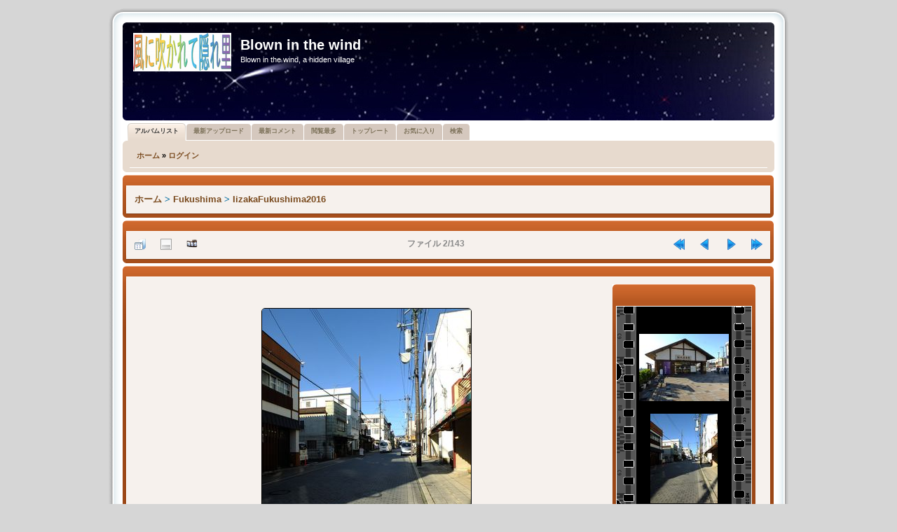

--- FILE ---
content_type: text/html; charset=utf-8
request_url: https://princeyokoham.sakura.ne.jp/cpg/displayimage.php?pid=22494
body_size: 19990
content:
<!DOCTYPE html PUBLIC "-//W3C//DTD XHTML 1.0 Transitional//EN"
   "http://www.w3.org/TR/xhtml1/DTD/xhtml1-transitional.dtd">
<html xmlns="http://www.w3.org/1999/xhtml" xml:lang="en" lang="en" dir="ltr">
<head>
<meta http-equiv="Content-Type" content="text/html; charset=utf-8" />
<meta http-equiv="Pragma" content="no-cache" />
<title>IizakaFukushima2016 - iizaka0002 - Blown in the wind</title>
<link rel="start" href="displayimage.php?album=169&amp;pid=22493" title="最初に戻る" />
<link rel="prev" href="displayimage.php?album=169&amp;pid=22493#top_display_media" title="前へ" />
<link rel="last" href="displayimage.php?album=169&amp;pid=22635" title="最後にスキップする" />
<link rel="next" href="displayimage.php?album=169&amp;pid=22495#top_display_media" title="次へ"/>
<link rel="up" href="thumbnails.php?album=169&amp;page=1" title="サムネイルページに戻る"/>

<link rel="stylesheet" href="themes/probrown/style.css" type="text/css" />
<link rel="stylesheet" href="themes/probrown/theme/stylesheet.css" type="text/css" />
<link rel="shortcut icon" href="favicon.ico" />
<script type="text/javascript">
/* <![CDATA[ */
    var js_vars = {"site_url":"http:\/\/princeyokoham.sakura.ne.jp\/cpg","debug":false,"icon_dir":"images\/icons\/","lang_close":"\u9589\u3058\u308b","icon_close_path":"images\/icons\/close.png","cookies_allowed":true,"position":"1","album":"169","cat":false,"count":"143","buttons":{"pic_info_title":"\u30d5\u30a1\u30a4\u30eb\u60c5\u5831\u3092\u8868\u793a\/\u975e\u8868\u793a\u3059\u308b","pic_info_btn":"","slideshow_tgt":"displayimage.php?album=169&amp;pid=22494&amp;slideshow=4990#top_display_media","slideshow_title":"\u30b9\u30e9\u30a4\u30c9\u30b7\u30e7\u30fc","slideshow_btn":"","loc":""},"stars_amount":"4","lang_rate_pic":"\u3053\u306e\u5199\u771f\u3092\u8a55\u4fa1\u3059\u308b","rating":0,"theme_dir":"","can_vote":"true","form_token":"702ec9a97688cb60dc4b09940db97b70","timestamp":1768972930,"thumb_width":"128","thumb_use":"any","max_item":3,"vertstrip":1,"picture_id":"22494"};
/* ]]> */
</script>
<script type="text/javascript" src="js/jquery-1.7.2.js"></script>
<script type="text/javascript" src="js/scripts.js"></script>
<script type="text/javascript" src="js/jquery.greybox.js"></script>
<script type="text/javascript" src="js/jquery.elastic.js"></script>
<script type="text/javascript" src="js/displayimage.js"></script>

<!--
  SVN version info:
  Coppermine version: 1.5.8
  $Revision$ 1.0
  $LastChangedBy$ DaMysterious
  $Date$ 05-11-2010
-->
</head>
<body>

<div align="center"></div>

 
<div class="outside">
	<div class="top-left"></div><div class="top-center"></div><div class="top-right"></div>
		<div class="inside">
			<div class="notopgap">
            
<div id="wrap">
	<div id="page-header">

		<div class="headerbar">
			<div class="inner"><span class="corners-top"><span></span></span>

			<div id="site-description">
				<a href="./index.php" title="Index" id="logo"><img src="themes/probrown/theme/logos/rotate.php" alt="Index" /></a>
				<h1>Blown in the wind</h1>
				<p>Blown in the wind, a hidden village</p>
			</div>

			<span class="corners-bottom"><span></span></span></div>
		</div>
		
        
<div id="tabs" style="margin-top: 0px;">
   <ul>

<!-- BEGIN album_list -->
     <li class="activetab"><a href="index.php?cat=10" title="アルバムリストへ移動する"><span>アルバムリスト</span></a></li>
<!-- END album_list -->
	<li><a href="thumbnails.php?album=lastup&amp;cat=-169"><span>最新アップロード</span></a></li>
	<li><a href="thumbnails.php?album=lastcom&amp;cat=-169"><span>最新コメント</span></a></li>
	<li><a href="thumbnails.php?album=topn&amp;cat=-169"><span>閲覧最多</span></a></li>
	<li><a href="thumbnails.php?album=toprated&amp;cat=-169"><span>トップレート</span></a></li>
	<li><a href="thumbnails.php?album=favpics"><span>お気に入り</span></a></li>
	<li><a href="search.php"><span>検索</span></a></li>
   </ul>
</div>

		<div class="navbar">
			<div class="inner"><span class="corners-top"><span></span></span>

                <ul class="linklist navlinks">
                    <li class="leftside">            <!-- BEGIN home -->
        <a href="http://princeyokoham.sakura.ne.jp/cpg/" title="ホームページへ移動する" >ホーム</a> &raquo;
  <!-- END home -->                    <!-- BEGIN login -->
        <a href="login.php?referer=displayimage.php%3Fpid%3D22494" title="ログイン" >ログイン</a> 
  <!-- END login -->  </li>
                </ul>

			<span class="corners-bottom"><span></span></span></div>
		</div>

        <div id="page-body">
        <table width="100%" border="0" align="center" cellpadding="0" cellspacing="0">
          <tr>
            <td align="center">  </td>
          </tr>
          <tr>
            <td align="center">  </td>
          </tr>
          <tr>
            <td> 
<!-- Start standard table -->
<div class="forabg" style="margin-right: 1px;">
  <div class="inner"> <span class="corners-top"><span></span></span>
	<ul class="topiclist">
	  <li class="header">
		<dl class="icon">
          <dt style="width: 100%;">
				
		  </dt>
        </dl>
      </li>
    </ul>
	<ul class="topiclist forums">
	<li class="row bg1">
		<dl class="icon">
          <dd style="width: 100%;">
          
<table align="center" width="100%" cellspacing="1" cellpadding="0">

        <tr>
            <td colspan="3" align="left" class="tableh1">
                <span class="statlink"><a href="index.php">ホーム</a> > <a href="index.php?cat=10">Fukushima</a> > <a href="thumbnails.php?album=169">IizakaFukushima2016</a></span>
            </td>
        </tr>
</table>
		 
		  </dd>
        </dl>
      </li>
    </ul>
    <span class="corners-bottom"><span></span></span> </div>
</div>
<!-- End standard table -->
<a name="top_display_media"></a>
<!-- Start standard table -->
<div class="forabg" style="margin-right: 1px;">
  <div class="inner"> <span class="corners-top"><span></span></span>
	<ul class="topiclist">
	  <li class="header">
		<dl class="icon">
          <dt style="width: 100%;">
				
		  </dt>
        </dl>
      </li>
    </ul>
	<ul class="topiclist forums">
	<li class="row bg1">
		<dl class="icon">
          <dd style="width: 100%;">
          
<table align="center" width="100%" cellspacing="1" cellpadding="0">

        <tr>
                <td align="center" valign="middle" class="navmenu" width="48"><a href="thumbnails.php?album=169&amp;page=1" class="navmenu_pic" title="サムネイルページに戻る"><img src="images/navbar/thumbnails.png" align="middle" border="0" alt="サムネイルページに戻る" /></a></td>
<!-- BEGIN pic_info_button -->
                <!-- button will be added by displayimage.js -->
                <td id="pic_info_button" align="center" valign="middle" class="navmenu" width="48"></td>
<!-- END pic_info_button -->
<!-- BEGIN slideshow_button -->
                <!-- button will be added by displayimage.js -->
                <td id="slideshow_button" align="center" valign="middle" class="navmenu" width="48"></td>
<!-- END slideshow_button -->
                <td align="center" valign="middle" class="navmenu" width="100%">ファイル 2/143</td>


<!-- BEGIN nav_start -->
                <td align="center" valign="middle" class="navmenu" width="48"><a href="displayimage.php?album=169&amp;pid=22493#top_display_media" class="navmenu_pic" title="最初に戻る"><img src="images/navbar/start.png" border="0" align="middle" alt="最初に戻る" /></a></td>
<!-- END nav_start -->
<!-- BEGIN nav_prev -->
                <td align="center" valign="middle" class="navmenu" width="48"><a href="displayimage.php?album=169&amp;pid=22493#top_display_media" class="navmenu_pic" title="前へ"><img src="images/navbar/prev.png" border="0" align="middle" alt="前へ" /></a></td>
<!-- END nav_prev -->
<!-- BEGIN nav_next -->
                <td align="center" valign="middle" class="navmenu" width="48"><a href="displayimage.php?album=169&amp;pid=22495#top_display_media" class="navmenu_pic" title="次へ"><img src="images/navbar/next.png" border="0" align="middle" alt="次へ" /></a></td>
<!-- END nav_next -->
<!-- BEGIN nav_end -->
                <td align="center" valign="middle" class="navmenu" width="48"><a href="displayimage.php?album=169&amp;pid=22635#top_display_media" class="navmenu_pic" title="最後にスキップする"><img src="images/navbar/end.png" border="0" align="middle" alt="最後にスキップする" /></a></td>
<!-- END nav_end -->

        </tr>
</table>
		 
		  </dd>
        </dl>
      </li>
    </ul>
    <span class="corners-bottom"><span></span></span> </div>
</div>
<!-- End standard table -->

<!-- Start standard table -->
<div class="forabg" style="margin-right: 1px;">
  <div class="inner"> <span class="corners-top"><span></span></span>
	<ul class="topiclist">
	  <li class="header">
		<dl class="icon">
          <dt style="width: 100%;">
				
		  </dt>
        </dl>
      </li>
    </ul>
	<ul class="topiclist forums">
	<li class="row bg1">
		<dl class="icon">
          <dd style="width: 100%;">
          
<table align="center" width="100%" cellspacing="1" cellpadding="0">
<tr><td height='100%'><table width='100%'><!-- gb before picture -->        <tr>
                <td align="center" nowrap="nowrap">
                        <table width="100%" cellspacing="0" cellpadding="0">
                                <tr>
                                        <td align="center" style="{SLIDESHOW_STYLE}">
                                                <a href="javascript:;" onclick="MM_openBrWindow('displayimage.php?pid=22494&amp;fullsize=1','45012363769706282c5709','scrollbars=no,toolbar=no,status=no,resizable=yes,width=965,height=1283')"><img src="albums/userpics/10001/normal_iizaka0002.jpg" width="298" height="397" class="image" border="0" alt="iizaka0002.jpg" title="クリックでフルサイズのイメージを表示する
==============
iizaka0002.jpg" /><br /></a>

                                        </td>
                                </tr>
                        </table>
                </td>
            </tr>
            <tr>
                <td>
                        <table width="100%" cellspacing="2" cellpadding="0">
                                        <tr>
                                                <td align="center">
                                                        
                                                </td>
                                        </tr>
                        </table>



                </td>
        </tr>
</table></td><!-- gb after picture --><td width='200' height='100%' class="tablebspecial"><!-- gb before film_strip --><div id="filmstrip">
<div class="forabg" style="margin-right: 10px;">
  <div class="inner"> <span class="corners-top"><span></span></span>
	<ul class="topiclist">
	  <li class="header">
		<dl class="icon">
          <dt style="width: 100%;">&nbsp;</dt>
        </dl>
      </li>
    </ul>
	<ul class="topiclist forums">
	<li class="row bg1">
		<dl class="icon">
          <dd style="width: 100%; margin: -10px 0px -5px 0px;">
          
      <table width="100%" cellspacing="0" cellpadding="0" class="filmstrip_background">
        <tr>
          <td class="filmstrip_background" style="overflow-y: hidden; background-image: url(themes/probrown/images/tile1.gif);"><img src="themes/probrown/images/tile1.gif" alt="" border="0" style="visibility:hidden;" /></td>
          <td><table>
              <tr>
                <td class="prev_strip"></td>
              </tr>
              <tr>
                <td valign="bottom" style="{THUMB_TD_STYLE}" class="filmstrip_background" height="100%">
                  <div id="film">
                    <table class="tape">
                      
                <tr><td class="thumb" style="height:128px;vertical-align: middle; text-align: center;">
                  <a href="displayimage.php?album=169&amp;pid=22493#top_display_media" class="thumbLink" style="width:128px; float: left"><img src="albums/userpics/10001/thumb_iizaka0001.jpg" class="strip_image" border="0" alt="iizaka0001.jpg" title="ファイル名=iizaka0001.jpg
ファイルサイズ=277KB
ディメンション=1280x960
登録日=2016年 12月 01日" /></a>
                </td></tr>

                <tr><td class="thumb" style="height:128px;vertical-align: middle; text-align: center;">
                  <a href="displayimage.php?album=169&amp;pid=22494#top_display_media" class="thumbLink" style="width:128px; float: left"><img src="albums/userpics/10001/thumb_iizaka0002.jpg" class="strip_image" border="0" alt="iizaka0002.jpg" title="ファイル名=iizaka0002.jpg
ファイルサイズ=299KB
ディメンション=960x1280
登録日=2016年 12月 01日" /></a>
                </td></tr>

                <tr><td class="thumb" style="height:128px;vertical-align: middle; text-align: center;">
                  <a href="displayimage.php?album=169&amp;pid=22495#top_display_media" class="thumbLink" style="width:128px; float: left"><img src="albums/userpics/10001/thumb_iizaka0003.jpg" class="strip_image" border="0" alt="iizaka0003.jpg" title="ファイル名=iizaka0003.jpg
ファイルサイズ=283KB
ディメンション=960x1280
登録日=2016年 12月 01日" /></a>
                </td></tr>

                    </table>
                  </div></td>
              </tr>
              <tr>
                <td class="next_strip"></td>
              </tr>
            </table></td>
          <td class="filmstrip_background" style="background-image: url(themes/probrown/images/tile2.gif);"><img src="themes/probrown/images/tile2.gif" alt="" border="0" style="visibility:hidden;" /></td>
        </tr>
      </table>
          
		  </dd>
        </dl>
      </li>
    </ul>
    <span class="corners-bottom"><span></span></span> </div>
</div>


</div></td><!-- gb after film_strip --></tr></table>
		 
		  </dd>
        </dl>
      </li>
    </ul>
    <span class="corners-bottom"><span></span></span> </div>
</div>
<!-- End standard table -->

<div class="forabg" style="margin-right: 1px;">
  <div class="inner"> <span class="corners-top"><span></span></span>
	<ul class="topiclist">
	  <li class="header">
		<dl class="icon">
          <dt style="width: 100%;"><b>このファイルを評価する </b> (未投票)</dt>
        </dl>
      </li>
    </ul>
	<ul class="topiclist forums">
	<li class="row bg1">
		<dl class="icon">
          <dd style="width: 100%;">

			<table align="center" width="100%" cellspacing="1" cellpadding="0" class="tablebg">
					<tr  id="rating_stars">
						<td class="tableb" id="star_rating" ></td>
					</tr>
				    <noscript>
					<tr>
					  <td class="tableb" colspan="6" align="center">投票するには、Javaスクリプトが有効にされている必要があります。</td>
					</tr>
					</noscript>
			</table>
          
		  </dd>
        </dl>
      </li>
    </ul>
    <span class="corners-bottom"><span></span></span> </div>
</div>

<div id="picinfo" style="display: none;">

<!-- Start standard table -->
<div class="forabg" style="margin-right: 1px;">
  <div class="inner"> <span class="corners-top"><span></span></span>
	<ul class="topiclist">
	  <li class="header">
		<dl class="icon">
          <dt style="width: 100%;">
				
		  </dt>
        </dl>
      </li>
    </ul>
	<ul class="topiclist forums">
	<li class="row bg1">
		<dl class="icon">
          <dd style="width: 100%;">
          
<table align="center" width="100%" cellspacing="1" cellpadding="0">
        <tr><td colspan="2" class="tableh2">ファイル情報</td></tr>
        <tr><td class="tableb tableb_alternate" valign="top" >ファイル名:</td><td class="tableb tableb_alternate">iizaka0002.jpg</td></tr>
        <tr><td class="tableb tableb_alternate" valign="top" >アルバム名:</td><td class="tableb tableb_alternate"><span class="alblink"><a href="profile.php?uid=1">admin</a> / <a href="thumbnails.php?album=169">IizakaFukushima2016</a></span></td></tr>
        <tr><td class="tableb tableb_alternate" valign="top" >ファイルサイズ:</td><td class="tableb tableb_alternate"><span dir="ltr">299&nbsp;KB</span></td></tr>
        <tr><td class="tableb tableb_alternate" valign="top" >追加年月日:</td><td class="tableb tableb_alternate">2016年 12月 01日</td></tr>
        <tr><td class="tableb tableb_alternate" valign="top" >ディメンション:</td><td class="tableb tableb_alternate">960 x 1280 ピクセル</td></tr>
        <tr><td class="tableb tableb_alternate" valign="top" >表示:</td><td class="tableb tableb_alternate">98 回</td></tr>
        <tr><td class="tableb tableb_alternate" valign="top" >URI:</td><td class="tableb tableb_alternate"><a href="http://princeyokoham.sakura.ne.jp/cpg/displayimage.php?pid=22494" >http://princeyokoham.sakura.ne.jp/cpg/displayimage.php?pid=22494</a></td></tr>
        <tr><td class="tableb tableb_alternate" valign="top" >お気に入り:</td><td class="tableb tableb_alternate"><a href="addfav.php?pid=22494&amp;referer=displayimage.php%3Fpid%3D22494" >お気に入りに追加する</a></td></tr>
</table>
		 
		  </dd>
        </dl>
      </li>
    </ul>
    <span class="corners-bottom"><span></span></span> </div>
</div>
<!-- End standard table -->
</div>
<a name="comments_top"></a><div id="comments">
</div>
 </td>
          </tr>
        </table>
        </div>

        <div id="page-footer" align="center">
        
            <div class="navbar">
                <div class="inner"><span class="corners-top"><span></span></span>
        
                    <ul class="linklist" style="font-size:9px;">
                        <li class="leftside">
<div class="footer" align="center" style="padding:10px;display:block;visibility:visible; font-family: Verdana,Arial,sans-serif;">Powered by <a href="http://coppermine-gallery.net/" title="Coppermine Photo Gallery" rel="external">Coppermine Photo Gallery</a></div></li> 
                        <li class="rightside"><span class="footer">Theme based on <a href="http://www.phpbb.com/" title="&copy; phpBB Group" rel="external">prosilver</a> &copy; phpBB Group<br /> Converted for Coppermine Gallery 1.5.x by <a href="http://www.portalxl.nl/forum/">PortalXL Group</a>&nbsp;&copy; 2010</span></li>
                   </ul>
        
                <span class="corners-bottom"><span></span></span></div>
            </div>
            
        </div>
        
    </div>
</div>

                    </div>
                <div class="nobottomgap"></div>
            </div>
        <div class="bottom-left"></div><div class="bottom-center"></div><div class="bottom-right">
    </div>
</div>

<div align="center"></div>

<div align="center"><a href="https://twitter.com/share" class="twitter-share-button" data-via="3pasopia" data-lang="ja">�c�C�[�g</a>
<script>!function(d,s,id){var js,fjs=d.getElementsByTagName(s)[0];if(!d.getElementById(id)){js=d.createElement(s);js.id=id;js.src="//platform.twitter.com/widgets.js";fjs.parentNode.insertBefore(js,fjs);}}(document,"script","twitter-wjs");</script></div> 

<DIV align="center"><A href="http://www.bayashi.net/st/">
<SCRIPT type="text/javascript" language="JavaScript">
<!--
var pg = "sakura-cpg";
var a = "&&";
var pf = navigator.platform + a; var lng = navigator.language + a;
var swh = screen.width + "x" + screen.height + a;
var cd = screen.colorDepth + a; var pd = screen.pixelDepth + a;
var rf = document.referrer;
var now = new Date();
document.write("<img src='http://tsuzuki.main.jp/ds/dsw.cgi?xx=",now.getSeconds(),"&&p=n&&md=j&&");
document.write("pg="+pg+a+"pf="+pf+"lng="+lng+"swh="+swh+"cd="+cd+"pd="+pd+"rf="+rf);
document.write("' alt='CGI' border=0>");
// -->

</SCRIPT></A>
<NOSCRIPT>
<CENTER><A href="http://www.bayashi.net/st/"><IMG src="http://tsuzuki.main.jp/ds/dsw.cgi?p=n&&md=nj&&pg=sakura-cpg" alt="CGI" border="0"></A></CENTER>
        </NOSCRIPT></DIV>
<!--Coppermine Photo Gallery 1.6.08 (stable)-->
</body>
</html>
